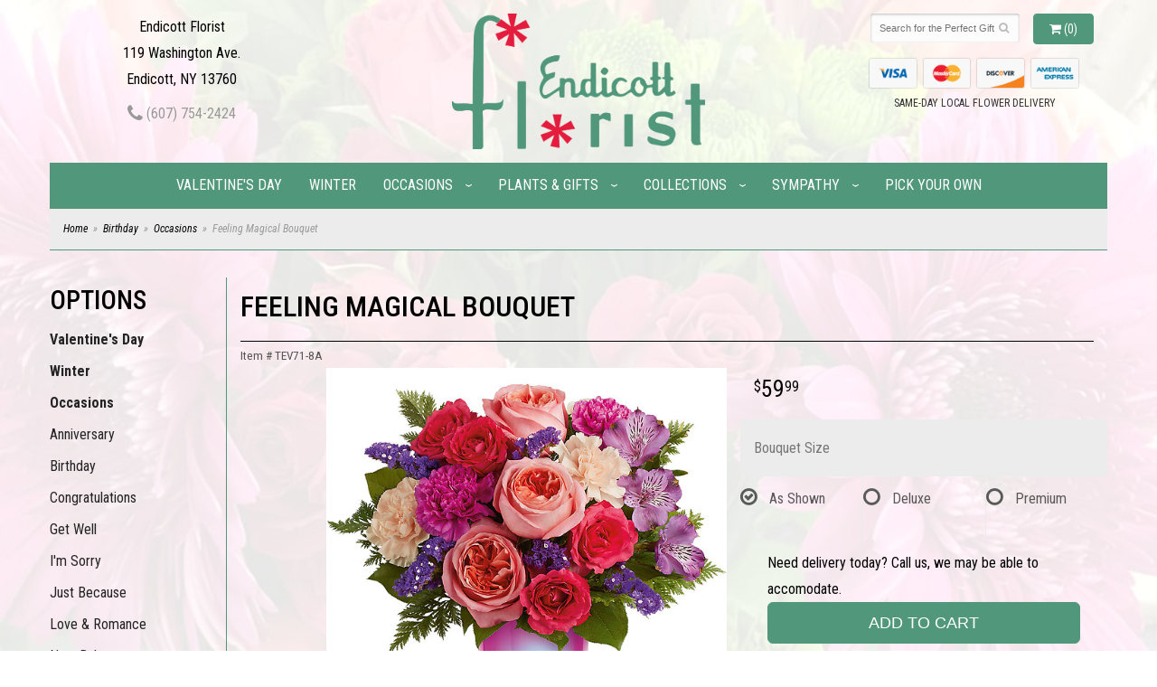

--- FILE ---
content_type: text/html; charset=UTF-8
request_url: https://www.endicottfloristonline.com/product/occasions/birthday/feeling-magical-bouquet
body_size: 8709
content:
<!doctype html>
<html>
<head>
	<meta charset='utf-8'>
	<meta http-equiv='X-UA-Compatible' content='IE=edge'>
	<meta name='viewport' content='width=device-width, initial-scale=1, user-scalable=no'>
	<link rel='stylesheet' href='/assets/css/base.css'/>
	<link rel='stylesheet' href='/assets/css/bootstrap-reduced.min.css'/>
	<link rel='stylesheet' href='/styles.css?1719610295'/>
	

	<!-- Google tag (gtag.js) -->
<script async src="https://www.googletagmanager.com/gtag/js"></script>
<script>
  window.dataLayer = window.dataLayer || [];
  function gtag(){dataLayer.push(arguments);}
  gtag('js', new Date());

 gtag('config', 'UA-124428080-25',{ 'debug_mode':true });
</script>
<!-- /Google tag (gtag.js) -->
<script>function defer(callable){ (window.deferredScripts = window.deferredScripts || []).push(callable); }</script>
<link rel="canonical" href="https://www.endicottfloristonline.com/product/feeling-magical-bouquet"/>
<script>    gtag("event", "view_item", {
      currency: "USD",
      value: 59.99,
      items: [
        {
          item_id: "TEV71-8A",
          item_name: "Feeling Magical Bouquet",
          // affiliation: "Google Merchandise Store",
          // coupon: "SUMMER_FUN",
          // discount: 2.22,
          // item_brand: "Google",
          item_category: "Birthday",item_category2: "Occasions",

          price: 59.99,
          quantity: 1
        }
      ]
    });</script>
<meta name="description" content="Order Feeling Magical Bouquet flower arrangement from Endicott Florist, your local Endicott, NY florist.  Send Feeling Magical Bouquet floral arrangement throughout Endicott and surrounding areas."/>
	<title>Feeling Magical Bouquet arranged by a florist in Endicott, NY : Endicott Florist</title>
	<link rel='shortcut icon' href='/favicon.ico'/>
</head>
<body>
		
	
		
<div class="site-bg">
<div class="container main-wrapper">
	<div id="wrapper">
		<div id='header'>
			<div class='container-fluid'> 
				<div class='row'> 
				
			
				
			
				
				
				<div class='col-xs-12 hidden-xs col-sm-4 col-md-3' id='address'>   

					<div class='street'>Endicott Florist</div>
					<div class='street'>119 Washington Ave.</div>
					<div class='street'>Endicott, NY 13760</div> 
					<div class='phone'><a id='phone' href='tel:6077542424'><i class='fa fa-lg fa-phone' ></i> (607) 754-2424</a></div>
	

					</div> 
				
					<div class='col-xs-12 col-sm-4 col-md-6'>  
				<div id='logo'><a href='/'>
					<img src="/images/Endicott-Florist-Logo.png" width="280" height="150" alt="Endicott Florist"/> </a></div>  
				</div>
				
				
				<div class='col-xs-12 col-sm-4 hidden-sm col-md-3 hidden-md col-lg-4 hidden-lg' id='address-mobile'>   
					<div class='street'> 119 Washington Ave. | Endicott, NY 13760</div>
					<div class='phone'><a id='phone' href='tel:6077542424'><i class='fa fa-lg fa-phone' ></i> (607) 754-2424</a></div>
	
					</div>
				
				
					<div class='col-sm-4 col-md-3' id='website-controls'> 
					<div class='row'>
						<div class='col-xs-2 visible-xs-block'><a href='/cart'><i class='fa fa-2x fa-shopping-cart'></i></a></div>
						<div class='col-xs-8'>
							<form id='search' method='get' action='/search'>
								<div>
									<input type='hidden' name='search_in_description' value='1'/>
									<input type='text' name='keywords' placeholder='Search for the Perfect Gift' autocomplete='off'/>
									<button type='submit'><i class='fa fa-search'></i></button>
								</div>
							</form>
						</div>
						<div class='col-xs-3 hidden-xs col-sm-4'><a href='/cart' class='btn btn-block btn-default'><i class='fa fa-shopping-cart'></i> <span>(0)</span></a></div>
						<div class='col-xs-2 visible-xs-block text-right'><i class='fa fa-2x fa-bars' id='toggle-navigation'></i></div>
						<div class='col-xs-3 hidden-xs col-sm-12 col-md-12 text-center' id='cc-top'>	 
					<img class="icon-credit-card" src="/images/cc-light-visa.png" alt='visa'>
					<img class="icon-credit-card" src="/images/cc-light-mastercard.png" alt='mastercard'>
					<img class="icon-credit-card" src="/images/cc-light-discover.png" alt='discover'>
					<img class="icon-credit-card" src="/images/cc-light-amex.png" alt='amex'> 
				
					<p>SAME-DAY LOCAL FLOWER DELIVERY</p>
				</div>
					</div>
				</div>
				

			</div>
			</div>
		</div>
	</div>
	<div id='navigation-wrapper'>
		<div id='navigation'>
			
			
			
			
			<ul><li class="category-valentines-day lv-1"><a href="/shop/valentines-day" class="category-valentines-day lv-1">Valentine's Day</a></li><li class="category-winter lv-1"><a href="/shop/winter" class="category-winter lv-1">Winter</a></li><li class="category-occasions lv-1 parent"><a href="/shop/occasions" class="category-occasions lv-1 parent">Occasions</a><ul><li class="category-occasions/anniversary lv-2 child"><a href="/shop/occasions/anniversary" class="category-occasions/anniversary lv-2 child">Anniversary</a></li><li class="category-occasions/birthday lv-2 child"><a href="/shop/occasions/birthday" class="category-occasions/birthday lv-2 child">Birthday</a></li><li class="category-occasions/congratulations lv-2 child"><a href="/shop/occasions/congratulations" class="category-occasions/congratulations lv-2 child">Congratulations</a></li><li class="category-occasions/get-well lv-2 child"><a href="/shop/occasions/get-well" class="category-occasions/get-well lv-2 child">Get Well</a></li><li class="category-occasions/im-sorry lv-2 child"><a href="/shop/occasions/im-sorry" class="category-occasions/im-sorry lv-2 child">I'm Sorry</a></li><li class="category-occasions/just-because lv-2 child"><a href="/shop/occasions/just-because" class="category-occasions/just-because lv-2 child">Just Because</a></li><li class="category-occasions/love-and-romance lv-2 child"><a href="/shop/occasions/love-and-romance" class="category-occasions/love-and-romance lv-2 child">Love & Romance</a></li><li class="category-occasions/new-baby lv-2 child"><a href="/shop/occasions/new-baby" class="category-occasions/new-baby lv-2 child">New Baby</a></li><li class="category-occasions/thank-you lv-2 child"><a href="/shop/occasions/thank-you" class="category-occasions/thank-you lv-2 child">Thank You</a></li><li class="category-occasions/thinking-of-you lv-2 child"><a href="/shop/occasions/thinking-of-you" class="category-occasions/thinking-of-you lv-2 child">Thinking of You</a></li><li class="category-occasions/graduation lv-2 child"><a href="/shop/occasions/graduation" class="category-occasions/graduation lv-2 child">Graduation</a></li><li class="category-occasions/prom lv-2 child"><a href="/shop/occasions/prom" class="category-occasions/prom lv-2 child">Prom</a></li></ul></li><li class="category-plants-and-gifts lv-1 parent"><a href="/shop/plants-and-gifts" class="category-plants-and-gifts lv-1 parent">Plants & Gifts</a><ul><li class="category-plants-and-gifts/corporate-gifts lv-2 child"><a href="/shop/plants-and-gifts/corporate-gifts" class="category-plants-and-gifts/corporate-gifts lv-2 child">Corporate Gifts</a></li><li class="category-plants-and-gifts/plants lv-2 child"><a href="/shop/plants-and-gifts/plants" class="category-plants-and-gifts/plants lv-2 child">Plants</a></li><li class="category-plants-and-gifts/extras lv-2 child"><a href="/shop/plants-and-gifts/extras" class="category-plants-and-gifts/extras lv-2 child">Those Little Extras</a></li></ul></li><li class="category-collections lv-1 parent"><a href="/shop/collections" class="category-collections lv-1 parent">Collections</a><ul><li class="category-collections/luxury lv-2 child"><a href="/shop/collections/luxury" class="category-collections/luxury lv-2 child">Luxury</a></li><li class="category-collections/best-sellers lv-2 child"><a href="/shop/collections/best-sellers" class="category-collections/best-sellers lv-2 child">Best Sellers</a></li><li class="category-collections/roses lv-2 child"><a href="/shop/collections/roses" class="category-collections/roses lv-2 child">Roses</a></li></ul></li><li class="category-sympathy lv-1 parent"><a href="/shop/sympathy" class="category-sympathy lv-1 parent">Sympathy</a><ul><li class="category-sympathy/baskets lv-2 child"><a href="/shop/sympathy/baskets" class="category-sympathy/baskets lv-2 child">Baskets</a></li><li class="category-sympathy/wreaths lv-2 child"><a href="/shop/sympathy/wreaths" class="category-sympathy/wreaths lv-2 child">Wreaths</a></li><li class="category-sympathy/vase-arrangements lv-2 child"><a href="/shop/sympathy/vase-arrangements" class="category-sympathy/vase-arrangements lv-2 child">Vase Arrangements</a></li><li class="category-sympathy/casket-sprays lv-2 child"><a href="/shop/sympathy/casket-sprays" class="category-sympathy/casket-sprays lv-2 child">Casket Sprays</a></li><li class="category-sympathy/standing-sprays lv-2 child"><a href="/shop/sympathy/standing-sprays" class="category-sympathy/standing-sprays lv-2 child">Standing Sprays</a></li><li class="category-sympathy/crosses lv-2 child"><a href="/shop/sympathy/crosses" class="category-sympathy/crosses lv-2 child">Crosses</a></li><li class="category-sympathy/hearts lv-2 child"><a href="/shop/sympathy/hearts" class="category-sympathy/hearts lv-2 child">Hearts</a></li><li class="category-sympathy/sympathy-plants lv-2 child"><a href="/shop/sympathy/sympathy-plants" class="category-sympathy/sympathy-plants lv-2 child">Plants</a></li></ul></li></ul>
				<ul>
					<li class='lv-1 parent'>
						<a href='product/occasions/anniversary/pick-your-own'>Pick Your Own</a>
					</li>
					
					<!--<li class='lv-1 parent'>
						<a href='/page/weddings'>Wedding & Events</a>
					</li>-->
				</ul>
		</div>
	</div>   
	<div id='breadcrumbs-wrapper'>
		<div id='breadcrumbs'>
			<div class='container-fluid'>
				<div class='row'>
					<div class='col-md-12'><ul><li><a href="/">Home</a></li><li><a href="/shop/birthday">Birthday</a></li><li><a href="/shop/birthday/occasions">Occasions</a></li><li><span>Feeling Magical Bouquet</span></li></ul><script type="application/ld+json">{"@context":"http://schema.org","@type":"BreadcrumbList","itemListElement":[{"@type":"ListItem","position":1,"item":{"@id":"https://www.endicottfloristonline.com","name":"Home"}},{"@type":"ListItem","position":2,"item":{"@id":"https://www.endicottfloristonline.com/shop/birthday","name":"Birthday"}},{"@type":"ListItem","position":3,"item":{"@id":"https://www.endicottfloristonline.com/shop/birthday/occasions","name":"Occasions"}},{"@type":"ListItem","position":4,"item":{"@id":"https://www.endicottfloristonline.com_","name":"Feeling Magical Bouquet"}}]}</script></div>
				</div>
			</div>
		</div>
	</div>


	<div id='page'>
		<div class='container-fluid'>
        	<div class="row">
        	
		  <div class='hidden-xs col-sm-2 col-md-2' id='side-navigation'> 
			 <h1>Options</h1> 
			
		
			  <ul><li class="category-valentines-day lv-1"><a href="/shop/valentines-day" class="category-valentines-day lv-1">Valentine's Day</a></li><li class="category-winter lv-1"><a href="/shop/winter" class="category-winter lv-1">Winter</a></li><li class="category-occasions lv-1 parent"><a href="/shop/occasions" class="category-occasions lv-1 parent">Occasions</a><ul><li class="category-occasions/anniversary lv-2 child"><a href="/shop/occasions/anniversary" class="category-occasions/anniversary lv-2 child">Anniversary</a></li><li class="category-occasions/birthday lv-2 child"><a href="/shop/occasions/birthday" class="category-occasions/birthday lv-2 child">Birthday</a></li><li class="category-occasions/congratulations lv-2 child"><a href="/shop/occasions/congratulations" class="category-occasions/congratulations lv-2 child">Congratulations</a></li><li class="category-occasions/get-well lv-2 child"><a href="/shop/occasions/get-well" class="category-occasions/get-well lv-2 child">Get Well</a></li><li class="category-occasions/im-sorry lv-2 child"><a href="/shop/occasions/im-sorry" class="category-occasions/im-sorry lv-2 child">I'm Sorry</a></li><li class="category-occasions/just-because lv-2 child"><a href="/shop/occasions/just-because" class="category-occasions/just-because lv-2 child">Just Because</a></li><li class="category-occasions/love-and-romance lv-2 child"><a href="/shop/occasions/love-and-romance" class="category-occasions/love-and-romance lv-2 child">Love & Romance</a></li><li class="category-occasions/new-baby lv-2 child"><a href="/shop/occasions/new-baby" class="category-occasions/new-baby lv-2 child">New Baby</a></li><li class="category-occasions/thank-you lv-2 child"><a href="/shop/occasions/thank-you" class="category-occasions/thank-you lv-2 child">Thank You</a></li><li class="category-occasions/thinking-of-you lv-2 child"><a href="/shop/occasions/thinking-of-you" class="category-occasions/thinking-of-you lv-2 child">Thinking of You</a></li><li class="category-occasions/graduation lv-2 child"><a href="/shop/occasions/graduation" class="category-occasions/graduation lv-2 child">Graduation</a></li><li class="category-occasions/prom lv-2 child"><a href="/shop/occasions/prom" class="category-occasions/prom lv-2 child">Prom</a></li></ul></li><li class="category-plants-and-gifts lv-1 parent"><a href="/shop/plants-and-gifts" class="category-plants-and-gifts lv-1 parent">Plants & Gifts</a><ul><li class="category-plants-and-gifts/corporate-gifts lv-2 child"><a href="/shop/plants-and-gifts/corporate-gifts" class="category-plants-and-gifts/corporate-gifts lv-2 child">Corporate Gifts</a></li><li class="category-plants-and-gifts/plants lv-2 child"><a href="/shop/plants-and-gifts/plants" class="category-plants-and-gifts/plants lv-2 child">Plants</a></li><li class="category-plants-and-gifts/extras lv-2 child"><a href="/shop/plants-and-gifts/extras" class="category-plants-and-gifts/extras lv-2 child">Those Little Extras</a></li></ul></li><li class="category-collections lv-1 parent"><a href="/shop/collections" class="category-collections lv-1 parent">Collections</a><ul><li class="category-collections/luxury lv-2 child"><a href="/shop/collections/luxury" class="category-collections/luxury lv-2 child">Luxury</a></li><li class="category-collections/best-sellers lv-2 child"><a href="/shop/collections/best-sellers" class="category-collections/best-sellers lv-2 child">Best Sellers</a></li><li class="category-collections/roses lv-2 child"><a href="/shop/collections/roses" class="category-collections/roses lv-2 child">Roses</a></li></ul></li><li class="category-sympathy lv-1 parent"><a href="/shop/sympathy" class="category-sympathy lv-1 parent">Sympathy</a><ul><li class="category-sympathy/baskets lv-2 child"><a href="/shop/sympathy/baskets" class="category-sympathy/baskets lv-2 child">Baskets</a></li><li class="category-sympathy/wreaths lv-2 child"><a href="/shop/sympathy/wreaths" class="category-sympathy/wreaths lv-2 child">Wreaths</a></li><li class="category-sympathy/vase-arrangements lv-2 child"><a href="/shop/sympathy/vase-arrangements" class="category-sympathy/vase-arrangements lv-2 child">Vase Arrangements</a></li><li class="category-sympathy/casket-sprays lv-2 child"><a href="/shop/sympathy/casket-sprays" class="category-sympathy/casket-sprays lv-2 child">Casket Sprays</a></li><li class="category-sympathy/standing-sprays lv-2 child"><a href="/shop/sympathy/standing-sprays" class="category-sympathy/standing-sprays lv-2 child">Standing Sprays</a></li><li class="category-sympathy/crosses lv-2 child"><a href="/shop/sympathy/crosses" class="category-sympathy/crosses lv-2 child">Crosses</a></li><li class="category-sympathy/hearts lv-2 child"><a href="/shop/sympathy/hearts" class="category-sympathy/hearts lv-2 child">Hearts</a></li><li class="category-sympathy/sympathy-plants lv-2 child"><a href="/shop/sympathy/sympathy-plants" class="category-sympathy/sympathy-plants lv-2 child">Plants</a></li></ul></li>
			  
			  </ul>
			  <ul>
					
				<li class='lv-1 parent'>
							<a class='lv-1 parent'>Quick Links</a>
							<ul>
								<li class='lv-2 child'><a class='lv-2 child' href='page/aboutus'>About Us</a></li>
								<li class='lv-2 child'><a class='lv-2 child' href='/page/contact-us'>Contact Us</a></li>
								
								<li class='lv-2 child'><a class='lv-2 child' href='/leave-a-review'>Leave a Review</a></li>
								
							</ul>
				  </li>
					<li class='lv-1 parent'>
							<a class='lv-1 parent'>Customer Policies</a>
							<ul>
						<li class='lv-2 child'><a class='lv-2 child' href='/page/delivery'>Delivery</a></li> 
						<li class='lv-2 child'><a class='lv-2 child' href='/page/privacy'>Privacy</a> </li>
						<li class='lv-2 child'><a class='lv-2 child' href='/page/substitutions'>Substitution/Return Policies</a></li>
					</ul>
					
				
				
					
					
					
						</li>			
						<!--<li class='lv-1 parent'>
							<a class='lv-1 parent'>Weddings & Events</a>
							<ul>
								<li class='lv-2 child'><a class='lv-2 child' href='/page/weddings'>About our Weddings</a></li>
								<li class='lv-2 child'><a class='lv-2 child' href='gallery/weddings'>View our Gallery</a></li>
								
								<li class='lv-2 child'><a class='lv-2 child' href="/page/bridal-consultation">Consultation Form</a></li>
							</ul>
						</li>
					
		<!--<li class='lv-1 parent'>
							<a class='lv-1 parent'>Shop by Flower</a>
					<ul>
					  <li class='lv-2 child'><a class='lv-2 child' href="advanced_search_result.php?search_in_description=1&keywords=Alstroemerias">Alstroemerias</a></li>
					  <li class='lv-2 child'><a class='lv-2 child' href="'advanced_search_result.php?search_in_description=1&keywords=Carnations">Carnations</a></li>
					  <li class='lv-2 child'><a class='lv-2 child' href="advanced_search_result.php?search_in_description=1&keywords=Daisies">Daisies</a></li>
					  <li class='lv-2 child'><a class='lv-2 child' href="advanced_search_result.php?search_in_description=1&keywords=Lilies">Lilies</a></li>
					  <li class='lv-2 child'><a class='lv-2 child' href="advanced_search_result.php?search_in_description=1&keywords=Orchid">Orchids</a></li>
					  <li class='lv-2 child'><a class='lv-2 child' href="advanced_search_result.php?search_in_description=1&keywords=Rose">Roses</a></li>
					  <li class='lv-2 child'><a class='lv-2 child' href="advanced_search_result.php?search_in_description=1&keywords=Sunflowers">Sunflowers</a></li>
					  <li class='lv-2 child'><a class='lv-2 child' href="advanced_search_result.php?search_in_description=1&keywords=Calla Lilies">Calla Lilies</a></li>
					  <li class='lv-2 child'><a class='lv-2 child' href="advanced_search_result.php?search_in_description=1&keywords=Tropical">Exotic/Tropical Flowers</a></li>
					  <li class='lv-2 child'><a class='lv-2 child' href="advanced_search_result.php?search_in_description=1&keywords=Gerbera Daisies">Gerbera Daisies</a></li>
					  <li class='lv-2 child'><a class='lv-2 child' href="advanced_search_result.php?search_in_description=1&keywords=Gardenias">Gardenias</a></li>
					  <li class='lv-2 child'><a class='lv-2 child' href="advanced_search_result.php?search_in_description=1&keywords=Centerpieces">Centerpieces</a></li>
				  </ul>
	  </li>-->
		<!--<li class='lv-1 parent'>
							<a class='lv-1 parent'>Shop by Color</a>
					<ul>
					  <li class='lv-2 child'><a class='lv-2 child' href="advanced_search_result.php?search_in_description=1&keywords=red">Red Flowers</a></li>
					  <li class='lv-2 child'><a class='lv-2 child' href="advanced_search_result.php?search_in_description=1&keywords=pink">Pink Flowers</a></li>
					  <li class='lv-2 child'><a class='lv-2 child' href="advanced_search_result.php?search_in_description=1&keywords=purple">Purple Flowers</a></li>
					  <li class='lv-2 child'><a class='lv-2 child' href="advanced_search_result.php?search_in_description=1&keywords=yellow">Yellow Flowers</a></li>
					  <li class='lv-2 child'><a class='lv-2 child' href="advanced_search_result.php?search_in_description=1&keywords=green">Green Flowers</a></li>
					  <li class='lv-2 child'><a class='lv-2 child' href="advanced_search_result.php?search_in_description=1&keywords=white">White Flowers</a></li>
					  <li class='lv-2 child'><a class='lv-2 child' href="advanced_search_result.php?search_in_description=1&keywords=blue">Blue Flowers</a></li>
					  <li class='lv-2 child'><a class='lv-2 child' href="advanced_search_result.php?search_in_description=1&keywords=lavender">Lavender Flowers</a></li>
					  <li class='lv-2 child'><a class='lv-2 child' href="advanced_search_result.php?search_in_description=1&keywords=bright">Bright Flowers</a>
						 </li>
						 <li class='lv-2 child'><a class='lv-2 child' href="advanced_search_result.php?search_in_description=1&keywords=pastel">Pastel Flowers</a>
						 </li>
						</li>-->
		  </ul>
			  
		</div> 
		
	<div class='col-xs-12 col-sm-10 col-md-10' id='page-block'> 
			<style>
#lighter-box {
	display: none;
	position: fixed;
	z-index: 1000000000; 
	top: 0;
	left: 0;
	width: 100%;
	height: 100%;
}

#lighter-box-close {
	cursor: pointer;
	position: absolute;
	z-index: 99999999999;
	top: 10px;
	right: 10px;
	width: 44px;
	height: 44px;
	color: rgba(255, 255, 255, .8);
	text-align: center;
	line-height: 44px;
	background: rgba(0, 0, 0, .4);
	border-radius: 5px;
}
#addons .price::before {
     content: '';
}
#lighter-box-close:hover {
	background: rgba(0, 0, 0, .7);
}

html.dark #lighter-box-close {
	color: #000;
	text-shadow: 0 0 3px rgba(255, 255, 255, .3);
	background: rgba(255, 255, 255, .4);
	box-shadow: 0 0 3px rgba(255, 255, 255, .2) inset;
}

html.dark #lighter-box-close:hover {
	background: rgba(255, 255, 255, .6);
}

#lighter-box #lighter-box-overlay {
	position: absolute;
	top: 0;
	left: 0;
	width: 100%;
	height: 100%;
	opacity: 0;
	background: rgba(0, 0, 0, .3);
	box-shadow: inset 0 0 80px rgba(0, 0, 0, .3);
	transition: 1s;
}

html.dark #lighter-box #lighter-box-overlay {
	background: rgba(0, 0, 0, .8);	
	box-shadow: inset 0 0 80px rgba(0, 0, 0, .8);
}

#lighter-box.animate #lighter-box-overlay {
	opacity: 1;
}

#lighter-box .lighter-box-image-container {
	display: flex;
	justify-content: center;
	align-items: center;
	position: absolute;
	top: 0;
	left: 0;
	width: 100%;
	height: 100%;
	transition: .5s;
}

#lighter-box .lighter-box-image-container.enlarged {
	padding: 4%;
}

#lighter-box .lighter-box-image {
	display: block;
	max-width: 100%;
	max-height: 100%;
	box-shadow: 0 2px 5px rgba(0, 0, 0, .2);
}

#lighter-box #lighter-box-image-original .lighter-box-image {
	background: #FFF;
}

.image-wrapper {
	position: relative;
	float: left;
	max-width: 100%;
}

.zoom-icon {
	display: none !important;
	position: absolute;
	bottom: 10px;
	right: 10px;
	padding: 8px;
	color: #FFF;
	opacity: .6;
	background: rgba(0, 0, 0, .4);
	border-radius: 5px;
	transition: .3s;
	pointer-events: none;
}

img[data-zoom-src]:not([data-zoom-src='/']) {
	cursor: pointer;
}

img[data-zoom-src]:not([data-zoom-src='/']) + .zoom-icon {
	display: inline-block !important;
}

.image-wrapper:hover .zoom-icon {
	opacity: .9;
}
</style>
<style>
.alt-image {
	display: none;
}
</style>
<div class='row' id='product' itemscope itemtype="http://schema.org/Product">

	<div class='col-md-12'>
		<h1 class='product-name' itemprop="name">Feeling Magical Bouquet</h1>
		<meta itemprop='productID' content='884'/>
		<meta itemprop='brand' content="Endicott Florist"/>
		<meta itemprop='url' content="https://www.endicottfloristonline.com/product/feeling-magical-bouquet">
		<small class='sku'>Item # <span itemprop='sku'>TEV71-8A</span></small>
	</div>

	<div id='image' class='col-md-7'>
		<div class='row'>
			<div class='col-xs-2' id='alt-images'>
				<div class='row'>
					<div class='col-md-12 alt-image' data-value-ids='0'>
						<img src='/media/images/cache/3f9f67a6538c5a13d287cd95d7bf413d.570x570.jpg' data-zoom-src='/media/images/cache/3f9f67a6538c5a13d287cd95d7bf413d.800x800.jpg' class='img-responsive' alt="Feeling Magical Bouquet"/>
					</div>
					<div class='col-md-12 alt-image' data-value-ids='1'>
						<img src='/media/images/cache/38549bd3e50a5c871c8eb72976cb1655.570x570.jpg' data-zoom-src='/media/images/cache/38549bd3e50a5c871c8eb72976cb1655.800x800.jpg' class='img-responsive' alt="Feeling Magical Bouquet"/>
					</div>
					<div class='col-md-12 alt-image' data-value-ids='2'>
						<img src='/media/images/cache/7be807d909aacb9311cfcee6a015e9c0.570x570.jpg' data-zoom-src='/media/images/cache/7be807d909aacb9311cfcee6a015e9c0.800x800.jpg' class='img-responsive' alt="Feeling Magical Bouquet"/>
					</div>
				</div>
			</div>
			
			<div class='col-xs-10'>
				<div class='image-wrapper'>
					<img src='/media/images/cache/3f9f67a6538c5a13d287cd95d7bf413d.570x570.jpg' data-zoom-src='/media/images/cache/3f9f67a6538c5a13d287cd95d7bf413d.800x800.jpg' class='img-responsive' id='primary-image' itemprop="image" alt="Feeling Magical Bouquet"/>
					<i class='fa fa-2x fa-search zoom-icon'></i>
				</div>
			</div>
			
		</div>

		<script>
		defer(function(){
			var $values = $('.values');
			var $images = $('.alt-image');
			var showSelectedAttributeImages = false;

			(showSelectedAttributeImages = function(){
				var selectedValues = [];

				$values
					.find(':checked')
					.each(function(){
						selectedValues.push($(this).attr('data-arbitrary-value-id'));
					});

				var $selectedAttributeImages
						= $images
							.hide()
							.filter('[data-value-ids="' + selectedValues.toString() + '"]');

				$selectedAttributeImages
					.eq(0)
					.find('img')
					.trigger('click');

				if($selectedAttributeImages.length > 1){
					$selectedAttributeImages.show();
				}
			})();

			$values
				.on('click', '[data-arbitrary-value-id]', function(){
					showSelectedAttributeImages();
				})
				.on('change', function(){
					showSelectedAttributeImages();
				});
		});
		</script>
		<style>
		.alt-image {
			display: none;
		}
		</style>
		<style id='alt-image-styles'></style>
		<script>
		defer(function(){
			var $prices = $('#details .price, #details .sale-price');
			var $radios = $('.value input[type="radio"]');
			var $selects = $('.values select');

			$prices.each(function(){
				var $this = $(this);

				$this.data('original-price', $this.text().replace(/[^\d]/g, ''));
			});

			updatePriceFromSelections();

			$radios
				.on('change', function(){
					updatePriceFromSelections();
				});

			$selects
				.on('change', function(){
					updatePriceFromSelections();
				});

			function updatePriceFromSelections(){
				var selectedDifferences = 0;
				
				$radios
					.filter(':checked')
					.each(function(){
						var $checked = $(this);
						var difference = $checked.attr('data-price-difference');
						var negative = false;
						if(difference.indexOf('-') != -1){
							negative = true;
						}
						difference = parseInt(difference.replace(/[^\d]/g, ''));
						if(negative){
							selectedDifferences -= difference;
						}
						else{
							selectedDifferences += difference;
						}
					});

				$selects
					.each(function(){
						var $select = $(this);

						if(! ($select && $select[0] && $select[0].options.length)){
							return false;
						}

						var $selectedOption = $($select[0].options[$select[0].selectedIndex]);
						var difference = $selectedOption.attr('data-price-difference');
						var negative = false;
						if(difference.indexOf('-') != -1){
							negative = true;
						}
						difference = parseInt(difference.replace(/[^\d]/g, ''));
						if(negative){
							selectedDifferences -= difference;
						}
						else{
							selectedDifferences += difference;
						}
					});

				selectedDifferences = parseInt(selectedDifferences);

				$prices
					.each(function(){
						var $price = $(this);
						var amount = parseInt($price.data('original-price'));

						amount += selectedDifferences;
						amount = amount.toString();

						$price.html('<span class="dollars">' + amount.substr(0, amount.length - 2) + '</span><span class="decimal">.</span><span class="cents">' + amount.substr(-2) + '</span>');
					});
			}
		});
		</script>
		
		
		
		
		
		
		
		
	<div class='col-xs-3 hidden-xs col-sm-12 col-md-12 col-lg-12' id='description-desktop'>	
		
		<h2>Product Details</h2>
	<p itemprop="description"><p>Perky peach and pink roses in an iridescent fuchsia glass vase make any moment a magical one!</p></p>
		
		</div>
	</div>
	

	
	<div id='details' class='col-md-5'>
<form action="/cart/add" method="post">
			<div class='row prices' itemprop="offers" itemscope itemtype="http://schema.org/Offer">
				<link itemprop='availability' href='http://schema.org/InStock'>
				<meta itemprop='priceCurrency' content='USD'/>
				<meta itemprop='itemCondition' itemtype='http://schema.org/OfferItemCondition' content='http://schema.org/NewCondition'/>
				<div class='col-md-6'>
					<span class='price' itemprop="price"><span class="dollars">59</span><span class="decimal">.</span><span class="cents">99</span></span>



				</div>
				
			</div>

			<div class='row option'>
				<div class='col-md-12 title'>Bouquet Size</div>
			</div>
			<div class='row values attribute-radio'>
					<label class='col-xs-4 col-sm-4 col-md-4 value'>
						<div class="attribute-boxes">
							<input type="radio" name="options[0]" data-arbitrary-value-id="0" value="0" checked="checked" data-price-difference="0"/>
							<span class='icon'>
								<i class='fa fa-lg fa-check-circle-o checked'></i>
								<i class='fa fa-lg fa-circle-o unchecked'></i>
							</span>
							<span class='value-name'>As Shown </span></span>
						</div>
					</label>
					<label class='col-xs-4 col-sm-4 col-md-4 value'>
						<div class="attribute-boxes">
							<input type="radio" name="options[0]" data-arbitrary-value-id="1" value="1" data-price-difference="10.00"/>
							<span class='icon'>
								<i class='fa fa-lg fa-check-circle-o checked'></i>
								<i class='fa fa-lg fa-circle-o unchecked'></i>
							</span>
							<span class='value-name'>Deluxe <span class='price-difference'>(+10.00)</span></span>
						</div>
					</label>
					<label class='col-xs-4 col-sm-4 col-md-4 value'>
						<div class="attribute-boxes">
							<input type="radio" name="options[0]" data-arbitrary-value-id="2" value="2" data-price-difference="20.00"/>
							<span class='icon'>
								<i class='fa fa-lg fa-check-circle-o checked'></i>
								<i class='fa fa-lg fa-circle-o unchecked'></i>
							</span>
							<span class='value-name'>Premium <span class='price-difference'>(+20.00)</span></span>
						</div>
					</label>
				<div class='col-sm-12'>
				</div>
			</div>
		
		
		
			<div class="col-md-12 countdown-txt countdown-clock"><span id="delivery-countdown-0bebdc6dde30f" style='display: none;' class='delivery-countdown delivery-countdown-clock'>
    <span data-role='unavailable' style='display: none;' class='delivery-countdown-text-unavailable'>Need delivery today? Call us, we may be able to accomodate.</span>
</span>
<span id="delivery-countdown-0bebdc6dde30f" class="clock">
    <span data-role='unavailable'>Need delivery today? Call us, we may be able to accomodate.</span>
</span>
</div> 
			<div class='col-md-12 prod-page-btn'>
				<button type='submit' class='btn btn-primary btn-block btn-lg'>Add to Cart</button>
				
				<!-- MOBILE DESCRIPTION-->
		<div class='col-xs-12 col-sm-12 hidden-sm col-md-12 hidden-md col-lg-12 hidden-lg'>
		
		<h2>Product Details</h2>
	<p itemprop="description"><p>Perky peach and pink roses in an iridescent fuchsia glass vase make any moment a magical one!</p></p>
		</div>		
	
		<!--END OF MOBILE DESCRIPTION-->
		
			</div>
			
    </div>
		
		
		
		
		
		<div class="col-xs-12 col-sm-12 col-md-5 product-content">
			<div class='row' id='addons-wrapper'> 
				<h2>Add this to my Gift</h2>
				<div id='addons' class='col-md-12'>
					<div class='row'>
					</div>
				</div>
			</div>
		</div>
		<input type="hidden" name="product_id" value="884"/><input type='hidden' name='item_category' value='Birthday' /><input type='hidden' name='item_category2' value='Occasions' /></form>		
	</div>

<div class='description1'>
		<h2>Delivery & Substitutions</h2>
		<div class='preserve-newlines'>
			
		<p>*PLEASE READ* We can not guarantee a certain time of delivery. 

We need the option to substitute based on our standards of quality, look, and feel. It is a difficult time right now in our industry to get certain flowers AND vases. 

Don't worry! It's going to be BEAUTIFUL regardless of any change we need to make! If you really need that certain item, please call the store and let us know immediately.</p> 
			
			
		</div>
		</div>



	 

</div>



<script>
defer(function(){
	var $primaryImage = $('#primary-image');
	var $altImages = $('#alt-images');

	$altImages
		.on('click', 'img', function(){
			var $this = $(this);
			$primaryImage
				.attr('src', $this.attr('src'))
				.attr('data-zoom-src', $this.attr('data-zoom-src'));
		});

	$primaryImage
		.LighterBox()
		.additionalImages($altImages.find('img'));
});
</script>
 
		</div>
			</div>
		</div>
			
	  
	  
	
	

	
	
	<div id='to-top'>
		<i class='fa fa-lg fa-arrow-up to-top-icon'></i>
		<div class='to-top-caption'>to top</div>
	</div>
	<style>
	#to-top {
		cursor: pointer;
		position: fixed;
		right: 15px;
		bottom: 15px;
		width: 60px;
		height: 60px;
		margin-bottom: -200px;
		text-align: center;
		background: #FFF;
		border: 5px solid rgba(0, 0, 0, .3);
		border-radius: 100px;
		box-shadow: 0 1px 1px rgba(0, 0, 0, .3), 0 0 10px rgba(0, 0, 0, .1);
		transition: .2s;
	}

	#to-top.show {
		margin-bottom: 0;
	}

	#to-top:hover {
		border-color: rgba(0, 0, 0, .5);
	}

	#to-top .to-top-icon {
		line-height: 40px;
	}

	#to-top .to-top-caption {
		margin-top: -12px;
		font-size: .7em;
	}
	</style>
	<script>
	defer(function(){
		var $toTop = $('#to-top')
			.on('click', function(){
				$('html, body').animate({ scrollTop: 0 }, 100);
			});

		var windowHeight = Math.max(document.documentElement.clientHeight, window.innerHeight || 0);
		var $doc = $(document)
			.on('scroll', function(e){
				$toTop.toggleClass('show', $doc.scrollTop() > windowHeight);
			});
	});
	</script>
  
  
		

		</div>
	</div>
<div id="footer-wrapper">
	<div id='footer'>
		<div class='container'>
					<div class='col-xs-12 col-md-12'>
			<script>
	window.onRecaptchaLoaded = function(){
		[].forEach.call(document.querySelectorAll('.enable-onload'), function(input){
			input.setAttribute('data-loaded-value', input.value);
			input.value = input.getAttribute('data-loading-value');
		});
		[].forEach.call(document.forms, function(form){
			var container = form.querySelector('.g-recaptcha');
			// only bind to forms containing a '.g-recaptcha' element
			if(! container){
				return false;
			}
			(function(form){
				if(form.querySelector('.grecaptcha-badge')){
					return false; // already has a recaptcha
				}

				var containerId = grecaptcha.render(container, {
					'sitekey':	'6LcBo54UAAAAAMjlFiHe1gcsaqruS_GQiGFdynWM',
					'size':		'invisible',
					'badge':	'bottomright', // possible values: bottomright, bottomleft, inline
					'callback':	function(recaptchaToken){
						container.value = recaptchaToken;
						HTMLFormElement.prototype.submit.call(form);
					}
				});

				form.onsubmit = function(event){
					event.preventDefault();
					grecaptcha.execute(containerId);
				};
			})(form);
		});
		[].forEach.call(document.querySelectorAll('.enable-onload'), function(input){
			input.value = input.getAttribute('data-loaded-value');
		});
	};
</script>
<form method='post' action='/email/subscribe' onfocusin='loadRecaptchaOnce(this)' onsubmit='event.preventDefault()'>
	<div class='form-group'>
		<div class='email-subscription-form'>
			<h4>Sign up for offers</h4>
			<input type='email' class='form-control' name='email' placeholder='email@example.com'/><br/>
			<input type='hidden' name='g-recaptcha-response' class='g-recaptcha'/>
			<input type='submit' class='btn btn-primary btn-block enable-onload' data-loading-value='Loading... please wait' value='Subscribe'/>
		</div>
	</div>
</form>
<script>
window.loadRecaptchaOnce = function(form){
	form && form.removeAttribute('onfocusin');
	window.loadRecaptchaOnce = function(){};
	var script = document.createElement('script');
	script.src='https://www.google.com/recaptcha/api.js?onload=onRecaptchaLoaded&render=explicit';
	document.querySelector('head').appendChild(script);
};
</script>

			</div>
			
			<div class='row upper-footer-columns'>
			<div class='col-xs-12 col-md-3'>
				<h4 class='footer-title'>Store Address</h4>
					<ul>
						<li>Endicott Florist</li>
						<li>119 Washington Ave.</li>
						<li>Endicott, NY 13760</li>
						<li><a href='tel:(607) 754-2424'>(607) 754-2424</a></li>
						<li><a href='https://www.google.com/maps/search/?api=1&amp;query=119+Washington+Ave.+Endicott+NY+13760&amp;query_place_id=ChIJmZNQXVDt2okR3BlxVzAhYIc'>Map us</a></li>
						
					</ul>
				</div>
				
				<div class='col-xs-12 col-md-3'>
				<h4 class='footer-title'>Hours of Operation</h4>
					<ul>
						<li><div class="preserve-whitespace">Mon-Fri: 8:30 to 4:00
Sat: 8:30 to 12:00
Sun: Closed</div></li>
					</ul>
				</div>
				
				
				<div class='col-xs-12 col-md-3'>
					
					<h4 class='footer-title'>Quick Links</h4>
<ul>
						
						<li><a href='page/aboutus'>About Us</a></li>
						<li><a href='page/contact-us'>Contact Us</a></li>
						
                        
                       
						
                        <li><a href="leave-a-review">Leave a Review</a></li>
						
					</ul>
				</div>
				<div class='col-xs-12 col-md-3'>
					<h4 class='footer-title'>Customer Service</h4>
					<ul>
						<li><a href='page/delivery'>Delivery</a></li>
						<li><a href='page/privacy'>Privacy</a> </li>
						<li><a href='page/substitutions'>Substitution/Return Policies</a></li>
					</ul>
				</div>
				<div class="row">
					<div class='col-xs-12'>

						<ul class="flex-container footer-icons">

							<li><a href='https://www.facebook.com/Endicott-Florist-471953829488173/?fref=ts' class='social facebook' target="_blank"><i class='fa fa-lg fa-facebook' ></i></a></li>



<li><a href='https://www.yelp.com/biz/endicott-florist-endicott' class='social yelp' target="_blank"><i class='fa fa-lg fa-yelp'></i></a></li>  

	
	<li><a href='https://www.weddingwire.com/biz/endicott-florist-endicott/d5e94273574bd2bf.html' class='social ww' target="_blank"><i class='fa fa-lg fa-ww'></i></a></li>
	
	
<li><a href='https://www.theknot.com/marketplace/endicott-florist-endicott-ny-293575' class='social knot' target="_blank"><i class='fa fa-lg fa-knot'></i></a></li>

							
						</ul>

			  </div>
				<!--<div class="row">
					<div class='col-xs-12'>

						<ul class="flex-container footer-badges">
							<li class='footer-badge'><a href='#' target="_blank"><img src="images/Wedding-Rule-As-Seen-On.png" alt="" width="110px" height="110px"></a></li>
							<li class='footer-badge'><a href='#' target="_blank"><img src="images/Wedding-Rule-featured-on.png" alt="" width="110px" height="110px"></a></li>
							<li class='footer-badge'><a href='#' target="_blank"><img src="images/wedding-rule-badge-2021.png" alt="" width="110px" height="110px"></a></li>
							<li class='footer-badge'><a href='#' target="_blank"><img src="images/bbb.png" alt="" width="110px" height="110px"></a></li>
							
						</ul>

				  </div>
				</div>-->
		
			</div>
		</div>
	</div>
	</div> 
	</div>
	<div id='footer2'>
		<div class='container-fluid'>
			<div class='row'>
				<div class='col-xs-5' id='copyright'>&copy; Copyright Endicott Florist.</div>
				<div class='col-xs-7 text-right' id='attribution'><a href='http://www.websystems.com'>Website Design and Hosting by WebSystems.com</a></div>
			</div>
		</div>
	</div>

	
	<link href='/assets/fonts/lato/font.css' rel='stylesheet'/>
<link href="https://fonts.googleapis.com/css2?family=Dancing+Script:wght@400..700&family=Roboto+Condensed:ital,wght@0,100..900;1,100..900&display=swap" rel="stylesheet">
	<script src='/assets/js/jquery-1.11.2.min.js'></script>
	<script src='/assets/js/utils.min.js'></script>
	<link rel='preload' href='/assets/font-awesome/fontawesome-webfont.woff2' as='font' type='font/woff2' crossorigin/>
	<link rel='stylesheet' href='/assets/css/font-awesome.min.css'/>
	


<script src='/assets/js/lighterbox.js'></script><script>(window.deferredScripts || []).forEach(function(deferred){ deferred(); });</script></body></html>